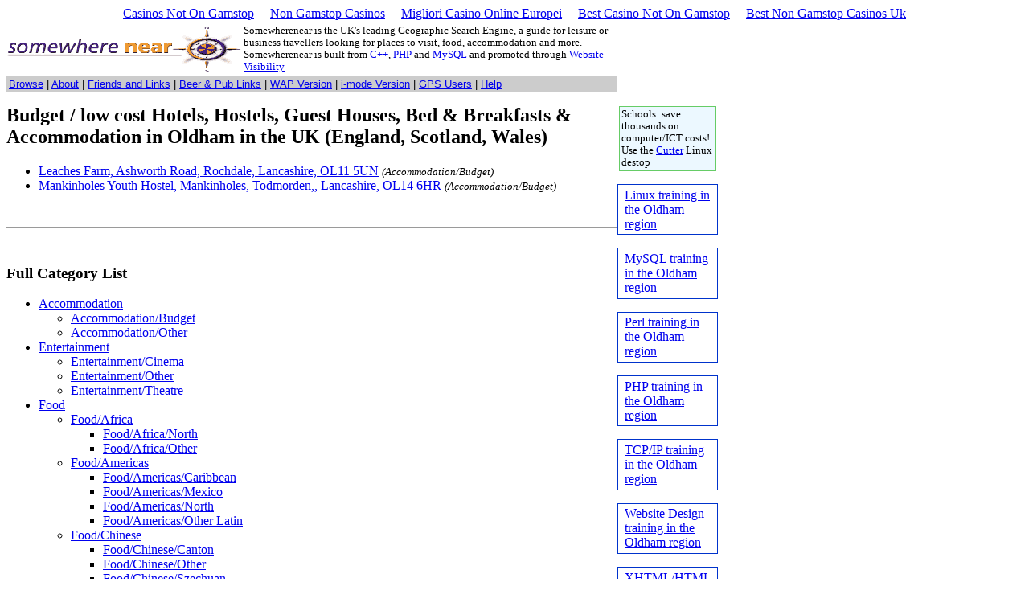

--- FILE ---
content_type: text/html; charset=UTF-8
request_url: https://somewherenear.com/static3OL.html
body_size: 3901
content:
<html>
<head>
<meta http-equiv="Content-Type" content="text/html; charset=UTF-8">
<link rel="StyleSheet" type="text/css" href="site.css">
<title>Budget / low cost Hotels, Hostels, Guest Houses, Bed &amp; Breakfasts &amp; Accommodation in Oldham</title>
<script>var clicky_site_ids = clicky_site_ids || []; clicky_site_ids.push(101315832);</script><script async src="//static.getclicky.com/js"></script></head>
<body bgcolor="#ffffff"><div style="text-align: center;"><a href="https://www.bapca.org.uk/" style="padding: 5px 10px;">Casinos Not On Gamstop</a><a href="https://www.saferglasgow.com/" style="padding: 5px 10px;">Non Gamstop Casinos</a><a href="https://leaddogmarketing.com/" style="padding: 5px 10px;">Migliori Casino Online Europei</a><a href="https://www.geneticdisordersuk.org/" style="padding: 5px 10px;">Best Casino Not On Gamstop</a><a href="https://www.rotaro.co.uk/" style="padding: 5px 10px;">Best Non Gamstop Casinos Uk</a></div>
<table width="760" border="0" cellspacing="0" cellpadding="0">
<tr><td colspan="2" width="760"><img src="dot.gif" alt="" height="2"></td>
</tr><tr><td width="292"><a href="index__placetype_3.html"><img border="0" src="logo.gif" alt="logo" width="292" height="60"></a></td>
<td width="468" valign="middle">
<table border="0" width="100%">
<tr><td><span class="sn">Somewherenear is the UK's leading Geographic Search Engine,
a guide for leisure or business travellers looking for places to visit, food, accommodation and more.
Somewherenear is built from
<a href="http://training.gbdirect.co.uk/courses/c++/" target="_blank">C++</a>,
<a href="http://training.gbdirect.co.uk/courses/php/" target="_blank">PHP</a> and
<a href="http://training.gbdirect.co.uk/courses/databases/" target="_blank">MySQL</a>
and promoted through <a href="http://consulting.gbdirect.co.uk/website_visibility/">Website Visibility</a>
</span>
</td>
</tr></table></td>
</tr><tr><td colspan="2"></td>
</tr><tr><td colspan="2" align="left" class="navbar" width="760"><table border="0" width="760"><tr class="navbar"><td><a href="staticindex.html">Browse</a>
| <a href="about.html">About</a>
| <a href="friends3.html">Friends and Links</a>
| <a href="staticpubguides.html">Beer &amp; Pub Links</a>
| <a href="wap.html">WAP Version</a>
| <a href="imode.html">i-mode Version</a>
| <a href="index_form_infopage_pg_gpsinfo.html">GPS Users</a>
| <a href="index_form_infopage_pg_FAQ.html">Help</a></td>
</tr></table></td>
</tr></table>
<table width="880" border="0" cellpadding="0" cellspacing="0">
<tr valign="top"><td width="760">
<img src="dot.gif" height="15" width="760"></td>
</tr><tr valign="top"><td width="760">
<h2>Budget / low cost Hotels, Hostels, Guest Houses, Bed &amp; Breakfasts &amp; Accommodation in Oldham in the UK (England, Scotland, Wales)</h2>
<ul>
<li><a href="/">Leaches Farm, Ashworth Road, Rochdale, Lancashire, OL11 5UN</a> <i><small>(Accommodation/Budget)</small></i>
</li><li><a href="/">Mankinholes Youth Hostel, Mankinholes, Todmorden,, Lancashire, OL14 6HR</a> <i><small>(Accommodation/Budget)</small></i>
</li></ul>
<br><hr><br><h3>Full Category List</h3>
<ul>
<li><a href="staticindex32.html">Accommodation</a>
<br><ul>
<li><a href="staticindex3.html">Accommodation/Budget</a>
</li><li><a href="staticindex33.html">Accommodation/Other</a>
</li></ul>
</li><li><a href="staticindex11.html">Entertainment</a>
<br><ul>
<li><a href="staticindex7.html">Entertainment/Cinema</a>
</li><li><a href="staticindex14.html">Entertainment/Other</a>
</li><li><a href="staticindex8.html">Entertainment/Theatre</a>
</li></ul>
</li><li><a href="staticindex2.html">Food</a>
<br><ul>
<li><a href="staticindex38.html">Food/Africa</a>
<br><ul>
<li><a href="staticindex31.html">Food/Africa/North</a>
</li><li><a href="staticindex39.html">Food/Africa/Other</a>
</li></ul>
</li><li><a href="staticindex34.html">Food/Americas</a>
<br><ul>
<li><a href="staticindex35.html">Food/Americas/Caribbean</a>
</li><li><a href="staticindex54.html">Food/Americas/Mexico</a>
</li><li><a href="staticindex36.html">Food/Americas/North</a>
</li><li><a href="staticindex37.html">Food/Americas/Other Latin</a>
</li></ul>
</li><li><a href="staticindex16.html">Food/Chinese</a>
<br><ul>
<li><a href="staticindex17.html">Food/Chinese/Canton</a>
</li><li><a href="staticindex19.html">Food/Chinese/Other</a>
</li><li><a href="staticindex18.html">Food/Chinese/Szechuan</a>
</li></ul>
</li><li><a href="staticindex21.html">Food/European</a>
<br><ul>
<li><a href="staticindex51.html">Food/European/East</a>
</li><li><a href="staticindex22.html">Food/European/France</a>
</li><li><a href="staticindex25.html">Food/European/Greece</a>
</li><li><a href="staticindex23.html">Food/European/Italy</a>
</li><li><a href="staticindex50.html">Food/European/North</a>
</li><li><a href="staticindex40.html">Food/European/Other</a>
</li><li><a href="staticindex24.html">Food/European/Spain</a>
</li><li><a href="staticindex41.html">Food/European/UK</a>
</li></ul>
</li><li><a href="staticindex42.html">Food/FastFood</a>
<br><ul>
<li><a href="staticindex44.html">Food/FastFood/Burger</a>
</li><li><a href="staticindex47.html">Food/FastFood/Chicken</a>
</li><li><a href="staticindex52.html">Food/FastFood/Chinese</a>
</li><li><a href="staticindex43.html">Food/FastFood/Fish&amp;Chip</a>
</li><li><a href="staticindex45.html">Food/FastFood/Kebab</a>
</li><li><a href="staticindex46.html">Food/FastFood/Other</a>
</li><li><a href="staticindex53.html">Food/FastFood/Pizza</a>
</li><li><a href="staticindex55.html">Food/FastFood/Pub Grub</a>
</li></ul>
</li><li><a href="staticindex48.html">Food/Indian subcontinent</a>
<br><ul>
<li><a href="staticindex4.html">Food/Indian subcontinent/Curry House</a>
</li><li><a href="staticindex49.html">Food/Indian subcontinent/Specialist</a>
</li></ul>
</li><li><a href="staticindex26.html">Food/Middle East</a>
<br><ul>
<li><a href="staticindex27.html">Food/Middle East/Lebanon</a>
</li><li><a href="staticindex28.html">Food/Middle East/Other</a>
</li></ul>
</li><li><a href="staticindex15.html">Food/Other</a>
</li><li><a href="staticindex10.html">Food/S&amp;E Asian</a>
<br><ul>
<li><a href="staticindex20.html">Food/S&amp;E Asian/Japan</a>
</li><li><a href="staticindex30.html">Food/S&amp;E Asian/Other</a>
</li><li><a href="staticindex13.html">Food/S&amp;E Asian/Thai</a>
</li><li><a href="staticindex29.html">Food/S&amp;E Asian/Vietnam</a>
</li></ul>
</li><li><a href="staticindex56.html">Food/Specialist</a>
<br><ul>
<li><a href="staticindex57.html">Food/Specialist/Seafood</a>
</li><li><a href="staticindex58.html">Food/Specialist/Vegetarian</a>
</li></ul>
</li></ul>
</li><li><a href="staticindex5.html">Miscellaneous</a>
<br><ul>
<li><a href="staticindex6.html">Miscellaneous/Mobile phone shop</a>
</li><li><a href="staticindex12.html">Miscellaneous/Other</a>
</li></ul>
</li><li><a href="staticindex1.html">Pub</a>
</li></ul>
</td>
<td valign="top" width="120">
<div style="padding-left:2px;padding-right:2px;padding-top:2px;padding-bottom:2px;font-size:80%;margin:2px;background-color:#ecf8ff;border-style:solid;border-width:1px;border-color:#66cc66;">
Schools: save thousands on computer/ICT costs!
Use
the <a href="http://cutterproject.co.uk/">Cutter</a>
Linux destop
</div>
<p>
</p><div class="subject_training_ad">
  <p><a href="http://training.gbdirect.co.uk/courses/linux/">Linux training in the Oldham region</a></p>
</div><div class="subject_training_ad">
  <p><a href="http://training.gbdirect.co.uk/courses/mysql_training/">MySQL training in the Oldham region</a></p>
</div><div class="subject_training_ad">
  <p><a href="http://training.gbdirect.co.uk/courses/perl/">Perl training in the Oldham region</a></p>
</div><div class="subject_training_ad">
  <p><a href="http://training.gbdirect.co.uk/courses/php/">PHP training in the Oldham region</a></p>
</div><div class="subject_training_ad">
  <p><a href="http://training.gbdirect.co.uk/courses/tcpip/">TCP/IP training in the Oldham region</a></p>
</div><div class="subject_training_ad">
  <p><a href="http://training.gbdirect.co.uk/courses/web/">Website Design training in the Oldham region</a></p>
</div><div class="subject_training_ad">
  <p><a href="http://training.gbdirect.co.uk/courses/web/web_site_design_using_html_and_xhtml_standards.html">XHTML/HTML training in the Oldham region</a></p>
</div><div class="subject_training_ad">
  <p><a href="http://training.gbdirect.co.uk/courses/web/css_training_courses_uk.html">CSS training in the Oldham region</a></p>
</div><div class="subject_training_ad">
  <p><a href="http://training.gbdirect.co.uk/courses/web/search_engine_optimisation_training_course.html">Search Engine Optimisation (SEO) training in the Oldham region</a></p>
</div><div class="subject_training_ad">
  <p><a href="http://training.gbdirect.co.uk/courses/web/web_site_usability_by_design.html">Web Usability training in the Oldham region</a></p>
</div><div class="subject_training_ad">
  <p><a href="http://training.gbdirect.co.uk/courses/web/website_accessibility.htm">Website Accessibility training in the Oldham region</a></p>
</div></td></tr></table>
<br>
<hr size="1" width="760" noshade align="left">
<br>
<table border="0" width="760" cellspacing="2" cellpadding="2">
<tr><td>
<img src="listnlogo.gif" alt="logo" border="0">
</td><td>
This geographic search engine was built by <a href="http://www.gbdirect.co.uk/">GBdirect</a>.
Please 
<!-- WARNING!!! This only works for idx.cgi!!! -->
<a href="idx_form_feedback_sessionkey.html">send us your comments</a>, especially if you spot something odd.
You can find out a little more about the site
from this <a href="about.html">outline</a>.
Rather than using the maps, you can <a href="staticindex.html">browse</a> if you prefer.
We welcome links to our site: you are invited to our link logo
(URL: &lt;img
src="http://www.somewherenear.com/listnlogo.gif" alt="link" border=0&gt;).
Here's a list of <a href="friends3_sessionkey.html">sites</a> known
to link to us. We also provide a list of <a href="staticpubguides.html">Beer and Pub</a> related sites.
Our <a href="about.html#privacy">privacy statement</a> assures confidentiality of your email address.
</td>
<td> </td>
</tr>
<tr><td colspan="4">
<!-- Begin Beer Ring HTML fragment -->
<hr><br>
<script language="javascript" src="navbar_f_j_y_mikeb_banahan_u_10044256.js"></script>
<noscript><center><table bgcolor="gray" cellspacing="0" border="2" bordercolor="red">
<tr><td><table cellpadding="2" cellspacing="0" border="0"><tr><td align="center">
<font face="arial" size="-1">This site is a member of WebRing. 
To browse visit <a href="http://ss.webring.com/navbar?f=l;y=mikeb_banahan;u=10044256">
here</a>.</font></td></tr></table></td></tr></table></center></noscript>
<!-- End Beer Ring HTML fragment -->
</td>
</tr></table>
<div style="text-align:center"><h2>Best of the web</h2><ul style="list-style:none;padding-left:0"><li><a href="https://wesign.it/">Casino Non Aams</a></li><li><a href="https://tescobagsofhelp.org.uk/">Non Gamstop Casinos</a></li><li><a href="https://drive-alive.co.uk/">Non Gamstop Casinos</a></li><li><a href="https://www.smallcharityweek.com/">Casino Sites Not On Gamstop</a></li><li><a href="https://www.euroapprenticeship.eu/">Migliori Casino Non Aams</a></li><li><a href="https://www.clintoncards.co.uk/">Casino Sites Not On Gamstop</a></li><li><a href="https://www.resourceefficientscotland.com/">Best Non Gamstop Casinos UK</a></li><li><a href="https://nva.org.uk/">Non Gamstop Casino Sites UK</a></li><li><a href="https://gdalabel.org.uk/">Non Gamstop Casino Sites UK</a></li><li><a href="https://openidentityexchange.org/">Non Gamstop Casinos</a></li><li><a href="https://www.instantcasino.com/">Online Casino</a></li><li><a href="https://cineaste.jp/">オンラインカジノ サイト</a></li><li><a href="https://1828uk.com/casinos-not-on-gamstop/">Non Gamstop Casino</a></li><li><a href="https://www.sussexhealthandcare.uk/">Reputable Non Gamstop Casinos</a></li><li><a href="https://www.fnco.it/">Migliori Siti Casino Non Aams</a></li><li><a href="https://www.cheshirewestmuseums.org/non-gamstop-casinos-uk/">Non Gamstop Casinos</a></li><li><a href="https://www.london-irish.com/">Sites Not On Gamstop</a></li><li><a href="https://www.actualite-de-la-formation.fr/">Casino En Ligne France</a></li><li><a href="https://www.thehotelcollection.co.uk/">UK Online Casinos Not On Gamstop</a></li><li><a href="https://www.newschain.uk/non-gamstop-casinos/">Casino Sites UK Not On Gamstop</a></li><li><a href="https://www.monsterpetsupplies.co.uk/">Casino Not On Gamstop</a></li><li><a href="https://www.wildlifetrust.org.uk/">Slots Not On Gamstop</a></li><li><a href="https://www.ineosbritannia.com/">Non Gamstop Casino</a></li><li><a href="https://equipex-geosud.fr/">Crypto Casinos</a></li><li><a href="https://www.poienergia.it/">Migliori Giochi Casino Online</a></li><li><a href="https://toots100.be/">Paris Sportifs Belgique</a></li><li><a href="https://rcdc.it/">Lista Casino Online Non Aams</a></li><li><a href="https://grayraven.jp/">オンラインカジノ 出金 早い</a></li><li><a href="https://www.groopdealz.com/">카지노사이트</a></li><li><a href="https://degicagames.com/">익명 카지노</a></li><li><a href="https://www.pontdarc-ardeche.fr/">Meilleur Casino En Ligne 2026</a></li><li><a href="https://www.pianetasaluteonline.com/">Casino Senza Invio Documenti</a></li><li><a href="https://www.powned.it/">Casino Online Non Aams 2026</a></li><li><a href="https://www.iervolinoentertainment.it/">Siti Di Scommesse Stranieri</a></li><li><a href="https://maconscienceecolo.com/">Nouveau Casino En Ligne 2026</a></li><li><a href="https://www.le-far.fr/">Casino En Ligne</a></li><li><a href="https://buzzly.fr/">Casino En Ligne France</a></li><li><a href="https://www.cocovirus.net/">Casino En Ligne Suisse</a></li></ul></div><script defer src="https://static.cloudflareinsights.com/beacon.min.js/vcd15cbe7772f49c399c6a5babf22c1241717689176015" integrity="sha512-ZpsOmlRQV6y907TI0dKBHq9Md29nnaEIPlkf84rnaERnq6zvWvPUqr2ft8M1aS28oN72PdrCzSjY4U6VaAw1EQ==" data-cf-beacon='{"version":"2024.11.0","token":"e7311c61736c40a1b5673f72a456e3b2","r":1,"server_timing":{"name":{"cfCacheStatus":true,"cfEdge":true,"cfExtPri":true,"cfL4":true,"cfOrigin":true,"cfSpeedBrain":true},"location_startswith":null}}' crossorigin="anonymous"></script>
</body>
</html>


--- FILE ---
content_type: application/javascript
request_url: https://somewherenear.com/navbar_f_j_y_mikeb_banahan_u_10044256.js
body_size: 3448
content:
document.write("<!--ssnblist-->\n<!--wr_top-->\n<html><head><title>WebRing: </title><!--styles-->\n<link href=\"http://img.webring.com/style.css\" rel=\"stylesheet\" type=\"text/css\">\n\n<scr"+"ipt language=javascr"+"ipt src=\"http://img.webring.com/wrjs.js\"></scr"+"ipt>\n<!--wrdropjs-->\n<scr"+"ipt type=\"text/javascr"+"ipt\">\n<!--\n\nfunction registerPopup(id) {\n	var el = document.getElementById(id);\n	var ael = document.getElementById(id + 'a');\n	el.pop_show = function() {\n		var el = ael;\n		var x = el.offsetWidth;\n		var y = 0;\n		while (el) {\n			x += el.offsetLeft;\n			y += el.offsetTop;\n			el = el.offsetParent;\n		}\n		this.style.top = y + 'px';\n		this.style.left = x + 'px';\n		this.style.display = 'block';\n	};\n	el.pop_hold = function() {\n		if (!this.pop_t_id) return;\n		clearTimeout(this.pop_t_id);\n		this.pop_t_id = null;\n	};\n	el.pop_hide = function() {\n		if (this.pop_t_id) clearTimeout(this.pop_t_id);\n		this.pop_t_id = setTimeout(function() {\n			el.style.display = 'none';\n		}, 333);\n	};\n	el.onmousemove = function() {\n		el.pop_hold();\n	};\n	el.onmouseout = function() {\n		el.pop_hide();\n	};\n	ael.onmouseover = function() {\n		el.pop_show();\n	};\n	ael.onmousemove = function() {\n		el.pop_hold();\n	};\n	ael.onmouseout = function() {\n		el.pop_hide();\n	}\n}\n\n-->\n</scr"+"ipt>\n\n<scr"+"ipt type=\"text/javascr"+"ipt\">\nvar addthis_config = {\ndata_track_clickback: true\n}\n</scr"+"ipt>\n\n\n<script>var clicky_site_ids = clicky_site_ids || []; clicky_site_ids.push(101315832);</script><script async src="//static.getclicky.com/js"></script></head><body bgcolor=\"#ffffff\" >\n<table width=\"900\" cellspacing=\"0\" cellpadding=\"0\">\n  <tr>\n    <td><table width=\"100%\" cellspacing=\"0\" cellpadding=\"0\">\n      <tr>\n        <td bgcolor=\"c7d2e5\" valign=\"top\" width=1><a href=\"http://dir.webring.com/rw\" title=\"WebRing: Creating communities, Connecting People\"><img src=\"http://img.webring.com/wr-logo_rev1.gif\" border=0 alt=\"Creating Communities. Connecting People\" width=215 height=89></a></td>\n        <td valign=\"top\"><table width=\"100%\" cellspacing=\"0\" cellpadding=\"0\">\n          <tr height=28>\n            <td height=29 colspan=3 valign=bottom>\n<b>Welcome, Guest</b>\n			</td><td align=left><!-- at -->\n<a class=\"addthis_button\" href=\"http://addthis.com/bookmark.php?v=250&amp;username=webringinc\"><img src=\"http://s7.addthis.com/static/btn/v2/lg-share-en.gif\" width=\"125\" height=\"16\" alt=\"Bookmark and Share\" style=\"border:0\"/></a><scr"+"ipt type=\"text/javascr"+"ipt\" src=\"http://s7.addthis.com/js/250/addthis_widget.js#username=webringinc\"></scr"+"ipt>\n\n</td><td></td>\n          </tr>\n          <tr bgcolor=\"777eb4\">\n            <td colspan=4>\n			<table width=\"100%\" cellspacing=\"0\" cellpadding=\"0\" border=0>\n              <tr valign=\"middle\">\n                <td >\n</td>\n		<td valign=bottom align=right>\n    <a href=\"/cgi-bin/newpage\"><img src=\"http://img.webring.com/pub.png\" height=22 border=0 title=\"Create a new web site/page using WebRing Publisher!\"></a>&nbsp;\n    <a href=\"javascr"+"ipt:setPage('wr_bubble', '/l/sayit?ret=')\"><img src=\"http://img.webring.com/bubble22.png\" border=0 title=\"Sayit! Post your work anywhere anytime across WebRing\"></a>\n	&nbsp;</td>\n<td width=\"58%\" nobreak nowrap>\n<ul id=\"menu\">\n	\n    <li><a href=\"/rw\" title=\"Home\">Home</a></li>\n    <li><a href=\"/h/new\" title=\"What's new at WebRing\">New</a></li>\n    <li><a href=\"http://help.webring.com/help?nextpg=Frag4\" title=\"Access WebRing support center\" target=_blank>Help</a></li>\n    \n    <li><a href=\"/cgi-bin/login?login\"  title=\"Sign in to your WebRing account\">Sign In</a></li>\n</ul>\n				</td><td width=\"3%\"></td>\n              </tr>\n            </table></td>\n			<td width=\"1%\" ><div class=\"topShadow\"></div></td>\n          </tr>\n          <tr bgcolor=\"c7d2e5\">\n            <td width=\"3%\" ></td>\n            <td valign=middle>\n&nbsp;&nbsp;&nbsp;&nbsp;&nbsp;&nbsp;&nbsp;&nbsp;&nbsp;&nbsp;&nbsp;&nbsp;&nbsp;&nbsp;&nbsp;&nbsp;&nbsp;&nbsp;&nbsp;&nbsp;&nbsp;&nbsp;&nbsp;&nbsp;&nbsp;&nbsp;&nbsp;&nbsp;&nbsp;&nbsp;</td><td valign=middle>\n\n			<form  style=\"margin-top: 0pt;margin-bottom: 0pt;\" method=\"POST\" ACTION=\"?search\">\n			\n			\n<input name=query type=text size=25 value=\"Search WebRing\" style=\"height:20px;font-size: 11px; background: #FFFFFF url('http://img.webring.com/magnifying-glass.gif') no-repeat scroll 0pt 50%; padding-left: 18px;\" title=\"Enter a few keywords to search with\" onfocus=\"if (this.value == 'Search WebRing') this.value = '';\">&nbsp;\n			\n			<input type=\"SUBMIT\" name=\"Submit\" value=\"Go\" class=\"style17\" title=\"Search all WebRing communities\"> \n			\n			<input type=\"hidden\" name=\"RingDesc\" value=on checked>\n			<input type=\"hidden\" name=\"Keywords\" value=on checked>\n			</form></td>\n			<td align=right width=\"12%\" valign=middle>\n<a class=\"emf\" style=\"font-size: 12px;\" href=\"/cgi-bin/mailafriend?url=\" title=\"Tell a friend about this site!\"><img src=\"http://img.webring.com/tell-a-friend-icon.gif\" border=0 alt=\"Tell a friend about this site\" class=\"emf\" height=22> Invite</a>\n&nbsp;&nbsp;&nbsp;</td>\n			<td width=\"1%\" ><div class=\"bottomShadow\"></div></td>\n          </tr>\n        </table></td>\n      </tr>\n    </table>\n<!--marqueb-->\n\n\n</td></tr>\n<tr height=2><td background=\"http://img.webring.com/header_bg.gif\"></td></tr>\n<tr><td><img src=\"http://img.webring.com/ha15d.gif\" border=0></td></tr>\n</table>\n\n\n\n<table cellspacing=0 cellpadding=0 width=900>\n<tr><td background=\"http://img.webring.com/lhs.gif\" width=35 > </td>\n<td valign=\"top\">\n<table width=\"100%\" ><tr><td valign=\"top\" bgcolor=\"9bbad6\">\n<!--SPRT_WebRingNavSection.html-->\n<table cellpadding=\"2\" cellspacing=\"2\" border=\"0\" height=\"100%\" width=\"100%\" bgcolor=\"c6d3e7\"><tr><td valign=top align=\"left\" colspan=\"2\" width=\"100%\"><font face=\"Arial\"><b>WebRing Links</b></font></td></tr>\n<tr><td colspan=2>Here are a few links that may be useful to you, but please look for a help topic to the right, and use the email support link if the help page(s) do not answer your question.</td></tr>\n<tr>\n<td align=\"left\"><b>.</b></td>\n<td align=\"left\"><font face=\"arial\" size=\"-1\"><a href=\"/dir\" target=\"_blank\">WebRing&nbsp;Directory</a></font></td></tr>\n<tr>\n<td align=\"left\"><b>.</b></td>\n<td><a href=\"/h/learnmore\" target=\"_blank\">Learn&nbsp;more</a>&nbsp;about&nbsp;WebRing</td>\n</tr>\n\n<tr><td>&nbsp;</td></tr>\n</table>\n\n</td><td width=\"1%\"></td><td valign=\"top\" width=\"80%\">\n<table align=center cellpadding=0 cellspacing=0 ><tr><td valign=\"top\" >\nYou're viewing the complete list of WebRings that member <a href=\"http://www.webring.com/profile?y=mikeb_banahan\" target=_blank>mikeb_banahan</a> has for the website you just visited.  Please give these a try.<br><br>\n<!--SSNBdf-->\r<table width=400 cellpadding=2 cellspacing=0 bgcolor=\"#bbbbbb\"><tr><td nowrap>\r  <table cellpadding=1 cellspacing=0 bgcolor=\"#f4f4f4\" width=400><tr>\r	<td width=\"1%\" nowrap>\r	<a href=\"http://www.webring.org/hub/beer\" target=_top><img src=\"http://img1.webring.com/r/b/beer/t_logo\" width=\"92\" height=\"64\" alt=\"Ale and Beer WebRing\" border=0 style=\"width: 92px; height: 64px; margin: 0px; padding: 0px;\"></a>\r	</td>\r    <td nowrap><table cellpadding=0 cellspacing=2 width=\"100%\"><tr><td nowrap><a href=\"http://www.webring.org/hub/beer?sid=135\" target=_top style=\"color: #000000; text-decoration: none; font-weight: bold;\">Ale and Beer WebRing</a></td>\r      </tr>\r      <tr><td nowrap colspan=2 style=\"color: #000000;\">\r<a href=\"http://www.webring.org/go?ring=beer;id=135;prev\" target=_top title=\"visit previous site in Ale and Beer WebRing\" style=\"color: #0000ff; text-decoration: none;\">&lt; Prev</a>\r / \r<a href=\"#\" onClick=\"window.open('http://hub.webring.org/hub/beer/comments')\" style=\"color: #0000ff; text-decoration: none; font-weight: bold;\">Talk</a>\r/ \r<a href=\"http://www.webring.org/cgi-bin/plike?ring=beer;id=135;ps=1\" target=_top style=\"color: #0000ff; text-decoration: none; font-weight: bold;\">Like</a>\r/ \r<a href=\"http://www.webring.org/hub/beer?sid=135\" target=_top style=\"color: #0000ff; text-decoration: none; font-weight: bold;\" title=\"see all sites in Ale and Beer WebRing\">Sites</a>\r/ \r<a href=\"http://hub.webring.org/go?ring=beer;addsite\" target=_top title=\"join Ale and Beer WebRing community\" style=\"color: #0000ff; text-decoration: none;\">Join</a> \r/\r<a href=\"http://www.webring.org/go?ring=beer;id=135;random\" target=_top title=\"Goto a random site in the ring\" style=\"color: #0000ff; text-decoration: none;\">Surprise</a>\r/ \r<a href=\"http://www.webring.org/go?ring=beer;id=135;next\" target=_top title=\"go to next site in Ale and Beer WebRing\" style=\"color: #0000ff; text-decoration: none;\">Next &gt;</a>\r</td></tr>\r<tr><td colspan=2 nowrap><form style=\"margin-top: 0px;margin-bottom: 0px;\" method=\"POST\" ACTION=\"http://www,webring.org/cgi-bin/Hubsearch?ringsearch\"><input name=query type=TEXT size=18 style=\"height:19px;\"><input type=SUBMIT name=Submit value=\"Search\" style=\"height:19px;\"><input type=hidden name=ring value=\"beer\"></form></td></tr>\r</table></td>\r</tr></table>\r</td></tr></table>\r\n</td></tr></table>\n</td></tr></table>\n</td><td background=\"http://img.webring.com/rhs.gif\" width=30 > </td></tr>\n</table>\n<!--copyright8a  -->\n<!--footer-->\n<div id=wr_bubble_div style=\"width: 820px; position: absolute; top: 85px; left: 50%; margin-left: -390px; display:none;\"><iframe name=\"wr_bubble\"  id=wr_bubble width=\"820\" height=\"590\" scrolling=\"auto\" align=\"top\" frameborder=\"0\" marginwidth=\"0\" marginheight=\"0\" allowtransparency=\"true\" style=\"visibility:visible;\"></iframe></div>\n<div id=wr_cloud_div style=\"width: 720px; position: absolute; top: 120px; left: 50%; margin-left: -350px; display:none;\"><iframe name=\"wr_cloud\"  id=wr_cloud width=\"720\" height=\"490\" scrolling=\"auto\" align=\"top\" frameborder=\"0\" marginwidth=\"0\" marginheight=\"0\" allowtransparency=\"true\" style=\"visibility:visible;\"></iframe></div>\n\n<table width=900 border=\"0\" cellpadding=\"0\" cellspacing=\"0\"><tr><td class=\"footerInfo\" align=center><img src=\"http://img.webring.com/footer_27b.gif\" border=0\">\n<a class=\"style1\" href=\"/h/new\" title=\"Find out what's new at WebRing\">What's New</a> | \n<a class=\"style1\" href=\"/h/cool\" title=\"See the most popular WebRing communities\">Popular</a> | \n<a class=\"style1\" href=\"http://sh1.webring.com/cgi-bin/auction.pl\" title=\"Visit Auction Central\">Auctions</a> | \n<a class=\"style1\" href=\"/cgi-bin/members/blogcategory.cgi\" title=\"Visit WebRing member blogs!\">Blogs</a> | \n<a class=\"style1\" href=\"http://webspace.webring.com/h/ppl\" title=\"Explore WebRing Member Webspace Sites!\">Webspace</a> | \n<a class=\"style1\" href=\"/h/cool\" title=\"Chat with others in the WebRing shoutbox\">Shoutbox</a> | \n<a class=\"style1\" href=\"/h/forums\" title=\"Read and post your thoughts on one of WebRing's many communty forums\">Forums</a> | \n<a class=\"style1\" href=\"http://www.topiccraze.com\" title=\"Visit WebRing's sister site, TopicCraze\" target=_blank>TopicCraze</a> | \n<!--nl_current-->\n<a class=\"style1\" href=\"/h/nl_0911\" title=\"Read the November Newsletter\">Newsletter</a>\n | \n<a class=\"style1\" href=\"/h/contact.html\" title=\"Send us feedback\">Contact Us</a> \n<br>\n<div class=\"copyright\">Copyright &copy; 2001-2010 WebRing&reg;, Inc. All rights reserved.\n        <a href=\"http://dir.webring.com/h?terms\">Terms of Service</a> - <a href=\"http://help.webring.com/help/\">Help</a>  We collect personal information on this site.<br>To learn more about how we use your information, see our <a href=\"http://dir.webring.com/h?privacy\">Privacy Policy</a>\n    </div>\n</td></tr></table>\n<scr"+"ipt type=\"text/javascr"+"ipt\" src=\"http://edge.quantserve.com/quant.js\"></scr"+"ipt>\n<scr"+"ipt type=\"text/javascr"+"ipt\">\n_qacct=\"p-aa33ivLAkVBVI\";quantserve();</scr"+"ipt>\n\n\n</body></html>\n");